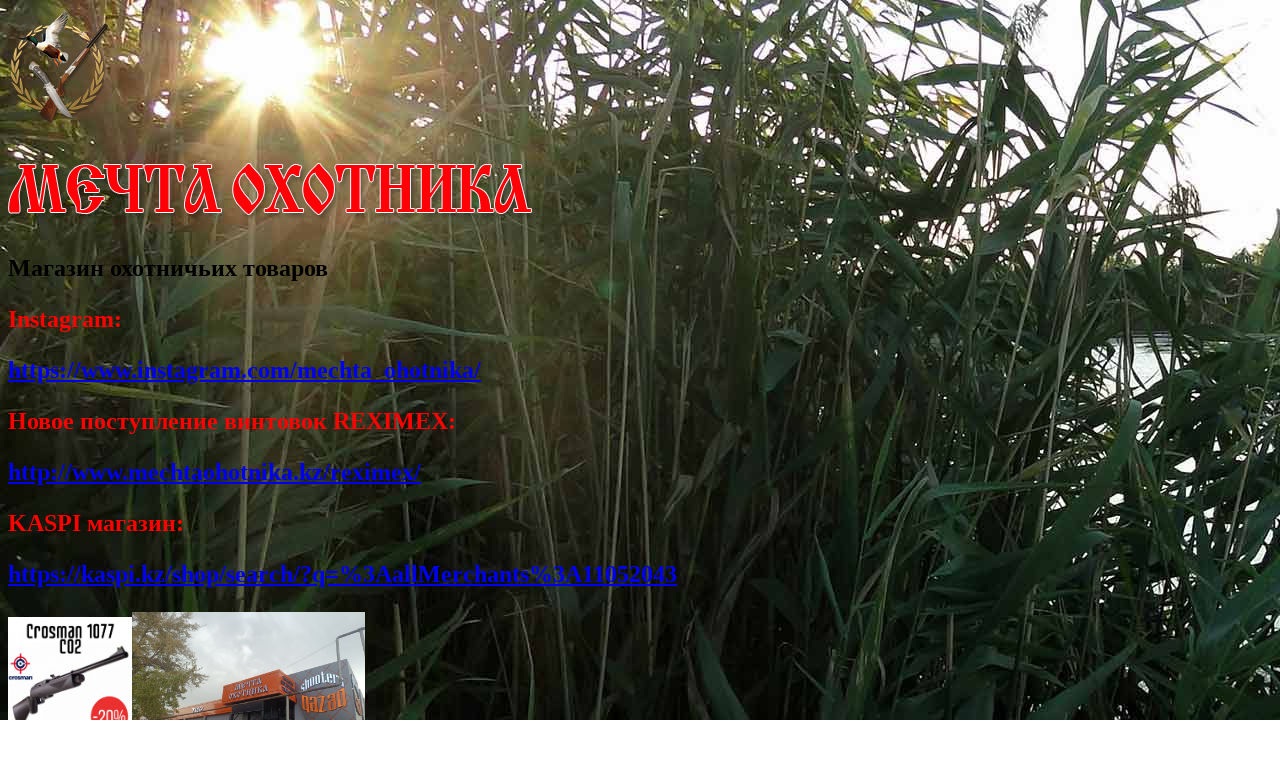

--- FILE ---
content_type: text/html; charset=UTF-8
request_url: https://mechtaohotnika.kz/gazovo-travmaticheskoe-oruzhie-baikal/
body_size: 7530
content:
<!DOCTYPE html>
<html id="gazovo-travmaticheskoe-oruzhie-baikal"><head><title>BAIKAL</title>
<base href="https://mechtaohotnika.kz/gazovo-travmaticheskoe-oruzhie-baikal/">
<meta http-equiv="Content-Type" content="text/html; charset=utf-8">
<meta name="keywords" content=""> 
<meta name="description" content="">
<meta name="generator" content="CMS EDGESTILE SiteEdit">
<link rel="canonical" href="https://mechtaohotnika.kz/gazovo-travmaticheskoe-oruzhie-baikal/"><link href="/skin/default.css" id="defaultCSS" rel="stylesheet" type="text/css">
<link href="/skin/skin_gazovo-travmaticheskoe-oruzhie-baikal.css" id="pageCSS" rel="stylesheet" type="text/css">
<script type="text/javascript" src="/lib/js/jquery/jquery.min.js"></script>
<script type="text/javascript">
$(document).ready(function(){
$('h1#siteTitle').html('<img src="/images/sub-title2.png" border="0" alt="Мечта Охотника" title="Мечта охотника">');
$('h2#siteSubTitle').html('<img src="/images/sub-title3.png" border="0" alt="Магазин охотничьих товаров" title="Магазин охотничьих товаров">');
});
</script>
</head>
<body>  <div id="subbody">
    <div class="white-gradient" id="header">
      <div id="sub_header">
        <div id="LogotypeBlock"><a href="/"><img id="siteLogotype" src="/images/gerald.png" border="0" alt="Мечта Охотника"></a>        </div>
        <div class="outlined-text" id="titles">
          <h1 id="siteTitle"><p>Мечта Охотника</p>          </h1>
          <h2 id="siteSubtitle"><p>Магазин охотничьих товаров</p>
<p><font color="#ff0000"><strong>Instagram: </p>
<p><a href="https://www.instagram.com/mechta_ohotnika/">https://www.instagram.com/mechta_ohotnika/</a>&nbsp;</a></p>
<p><font color="#ff0000"><strong>Новое поступление винтовок&nbsp;REXIMEX: </p>
<p><a href="http://www.mechtaohotnika.kz/reximex/">http://www.mechtaohotnika.kz/reximex/</a></p>
<p>KASPI&nbsp;магазин: </p>
<p><a href="https://kaspi.kz/shop/search/?q=%3AallMerchants%3A11052043">https://kaspi.kz/shop/search/?q=%3AallMerchants%3A11052043</a></p>
<p><img style="HEIGHT: 166px; WIDTH: 124px" border="0" alt="" src="/images/whatsapp-image-2024-12-11-at-143526.jpeg" width="1169" height="1485"><img style="HEIGHT: 171px; WIDTH: 233px" border="0" alt="" src="/images/whatsapp-image-2024-09-23-at-100455.jpeg" width="1601" height="1200"></p><!-- Yandex.Metrika counter -->
<script type="text/javascript">
   (function(m,e,t,r,i,k,a){m[i]=m[i]||function(){(m[i].a=m[i].a||[]).push(arguments)};
   m[i].l=1*new Date();
   for (var j = 0; j < document.scripts.length; j++) {if (document.scripts[j].src === r) { return; }}
   k=e.createElement(t),a=e.getElementsByTagName(t)[0],k.async=1,k.src=r,a.parentNode.insertBefore(k,a)})
   (window, document, "script", "https://mc.yandex.ru/metrika/tag.js", "ym");
   ym(98472089, "init", {
        clickmap:true,
        trackLinks:true,
        accurateTrackBounce:true
   });
</script>
<noscript></noscript><!-- /Yandex.Metrika counter --></strong></font></strong></font>          </h2>
        </div>
        <div id="contactb"><p><font color="#ff0000"><strong>Ц</strong></font><font color="#ff0000"><strong>ену и наличие&nbsp;товара, просим уточнять по телефону!</strong></font></p>
<p><span>+7 702 167 65 91 </span></p>
<p><font color="#ff0000"><font color="#000000"><strong><font color="#008000">Заказ Вы можете оформить&nbsp;через&nbsp;WhatsApp:</font>&nbsp;&nbsp;&nbsp;&nbsp;&nbsp;&nbsp;&nbsp;</strong></font></font></p>
<p><a href="http://wa.me/77021676591">http://wa.me/77021676591</a></p>
<p><font color="#ff0000"><strong>Наш адрес:</strong></font><br>
г.Алматы,&nbsp;Проспект Сейфуллина 174, уг.ул. Акан Серы</p>
<p><strong><font color="#ff0000">График работы:</font></strong></p>
<p><span><font size="2">Понедельник: с 10:00 до 19:00<o:p></o:p></font></span></p>
<p><span><font size="2">Вторник: с 10:00 до 19:00<o:p></o:p></font></span></p>
<p><span><font size="2">Среда: с 10:00 до 19:00<o:p></o:p></font></span></p>
<p><span><font size="2">Четверг: с 10:00 до 19:00<o:p></o:p></font></span></p>
<p><span><font size="2">Пятница: с 10:00 до 19:00<o:p></o:p></font></span></p>
<p><span><font size="2">Суббота: с 10:00 до 19:00<o:p></o:p></font></span></p><font size="1"><span style="COLOR: red"><span style="COLOR: red">
<p><strong><span style="COLOR: red"><font size="2">Воскресенье: выходной</font></span></strong></p></span></span></font>        </div>
        <div id="clear">
        </div>
      </div>
    </div>
    <div id="center">
      <div id="menu">
        <div id="menuitem1"><div id="pageMenu"><table border="0" cellpadding="0" cellspacing="0" class="tableMenu">
<tr>
	<td width="2" class="mbordl">&nbsp;</td>
	<td  class="mtditem">
		<a class="menu mitem_o-kompanii" href="/about/"><span class="TextItemMenu">О компании</span></a>
	</td>
	<td width="2" class="mbordr">&nbsp;</td>
	<td class="mids">|</td>
	<td width="2" class="mbordl">&nbsp;</td>
	<td  class="mtditem">
		<a class="menu mitem_uslugi-tira" href="/uslugi/"><span class="TextItemMenu">Услуги тира</span></a>
	</td>
	<td width="2" class="mbordr">&nbsp;</td>
	<td class="mids">|</td>
	<td width="2" class="mbordl leftActive">&nbsp;</td>
	<td  onMouseOver="show_menu('brends')" onMouseOut="hide_menu('brends')"  class="mtditem midActive">
		<a class="menu menuActive mitem_nashi-brendy" href="/brends/"><span class="TextActiveMenu">Наши бренды</span></a>
		<div class="mreldiv" style="text-align:left; clear:both;">
		<table  style="visibility:hidden; position:absolute;  z-index:1000;" onMouseOver="show_menu('brends')" onMouseOut="hide_menu('brends')"  id="submenu_brends" border=0 cellpadding="0" cellspacing="0" vAlign=top class="submenu" >
		<tr><td class="lefttop"></td><td  class="midtop"><td class="righttop"></td></tr>
		<tr><td class="leftline"></td><td  class="midline">
			<a class="menu mitem_blow" href="/blow-oruzhie/"><span class="TextItemMenu">BLOW</span></a>
		</td><td class="rightline"></td></tr>
		<tr><td class="leftline"></td><td  class="midline">
			<a class="menu mitem_ekol" href="/ekol-oruzhie/"><span class="TextItemMenu">EKOL</span></a>
		</td><td class="rightline"></td></tr>
		<tr><td class="leftline"></td><td  onMouseOver="show_menu('molot-arms-ltd')" onMouseOut="hide_menu('molot-arms-ltd')"  class="midline">
			<a class="menu mitem_molot-arms-ltd" href="/molot-arms-ltd/"><span class="TextItemMenu">Molot Arms LTD</span></a>
		<div class="mreldiv" style="text-align:left; float:left;">
		<table  style="visibility:hidden; position:absolute;  z-index:1000;" onMouseOver="show_menu('molot-arms-ltd')" onMouseOut="hide_menu('molot-arms-ltd')"  id="submenu_molot-arms-ltd" border=0 cellpadding="0" cellspacing="0" vAlign=top class="submenu1" >
		<tr><td class="lefttop"></td><td  class="midtop"><td class="righttop"></td></tr>
		<tr><td class="leftline"></td><td  class="midline">
			<a class="menu mitem_gladkostvolnoe-oruzhie" href="/gladkostvolnoe-ruzhie-molot/"><span class="TextItemMenu">Гладкоствольное оружие</span></a>
		</td><td class="rightline"></td></tr>
		<tr><td class="leftline"></td><td  class="midline">
			<a class="menu mitem_nareznoe-oruzhie" href="/nareznoe-oruzhie-molot/"><span class="TextItemMenu">Нарезное оружие</span></a>
		</td><td class="rightline"></td></tr>
		<tr><td class="leftline"></td><td  class="midline">
			<a class="menu mitem_gazovo-travmaticheskoe-oruzhie" href="/gazovo-travmaticheskoe-oruzhie-molot/"><span class="TextItemMenu">Газово-травматическое оружие</span></a>
		</td><td class="rightline"></td></tr>
		<tr><td class="leftbot"></td><td  class="midbot"><td class="rightbot"></td></tr>
		</table></div>
		</td><td class="rightline"></td></tr>
		<tr><td class="leftline"></td><td  onMouseOver="show_menu('baikal')" onMouseOut="hide_menu('baikal')"  class="midline">
			<a class="menu menuActive mitem_baikal" href="/baikal/"><span class="TextActiveMenu">Baikal</span></a>
		<div class="mreldiv" style="text-align:left; float:left;">
		<table  style="visibility:hidden; position:absolute;  z-index:1000;" onMouseOver="show_menu('baikal')" onMouseOut="hide_menu('baikal')"  id="submenu_baikal" border=0 cellpadding="0" cellspacing="0" vAlign=top class="submenu1" >
		<tr><td class="lefttop"></td><td  class="midtop"><td class="righttop"></td></tr>
		<tr><td class="leftline"></td><td  class="midline">
			<a class="menu mitem_gladkostvolnoe-oruzhie" href="/gladkostvolnoe-oruzhie-baikal/"><span class="TextItemMenu">Гладкоствольное оружие</span></a>
		</td><td class="rightline"></td></tr>
		<tr><td class="leftline"></td><td  class="midline">
			<a class="menu menuActive mitem_gazovo-travmaticheskoe-oruzhie" href="/gazovo-travmaticheskoe-oruzhie-baikal/"><span class="TextActiveMenu">Газово-травматическое оружие</span></a>
		</td><td class="rightline"></td></tr>
		<tr><td class="leftline"></td><td  class="midline">
			<a class="menu mitem_nareznoe-oruzhie" href="/baikal-n-o/"><span class="TextItemMenu">Нарезное оружие</span></a>
		</td><td class="rightline"></td></tr>
		<tr><td class="leftbot"></td><td  class="midbot"><td class="rightbot"></td></tr>
		</table></div>
		</td><td class="rightline"></td></tr>
		<tr><td class="leftline"></td><td  onMouseOver="show_menu('fllpietta')" onMouseOut="hide_menu('fllpietta')"  class="midline">
			<a class="menu mitem_f-ll-pietta" href="/fllpietta/"><span class="TextItemMenu">F.LL Pietta</span></a>
		<div class="mreldiv" style="text-align:left; float:left;">
		<table  style="visibility:hidden; position:absolute;  z-index:1000;" onMouseOver="show_menu('fllpietta')" onMouseOut="hide_menu('fllpietta')"  id="submenu_fllpietta" border=0 cellpadding="0" cellspacing="0" vAlign=top class="submenu1" >
		<tr><td class="lefttop"></td><td  class="midtop"><td class="righttop"></td></tr>
		<tr><td class="leftline"></td><td  class="midline">
			<a class="menu mitem_gladkostvolnoe-oruzhie" href="/gladkostvolnoe-oruzhie-pietta/"><span class="TextItemMenu">Гладкоствольное оружие</span></a>
		</td><td class="rightline"></td></tr>
		<tr><td class="leftline"></td><td  class="midline">
			<a class="menu mitem_nareznoe-oruzhie" href="/nareznoe-oruzhie-pietta/"><span class="TextItemMenu">Нарезное оружие</span></a>
		</td><td class="rightline"></td></tr>
		<tr><td class="leftbot"></td><td  class="midbot"><td class="rightbot"></td></tr>
		</table></div>
		</td><td class="rightline"></td></tr>
		<tr><td class="leftline"></td><td  onMouseOver="show_menu('kral')" onMouseOut="hide_menu('kral')"  class="midline">
			<a class="menu mitem_kral" href="/kral/"><span class="TextItemMenu">KRAL</span></a>
		<div class="mreldiv" style="text-align:left; float:left;">
		<table  style="visibility:hidden; position:absolute;  z-index:1000;" onMouseOver="show_menu('kral')" onMouseOut="hide_menu('kral')"  id="submenu_kral" border=0 cellpadding="0" cellspacing="0" vAlign=top class="submenu1" >
		<tr><td class="lefttop"></td><td  class="midtop"><td class="righttop"></td></tr>
		<tr><td class="leftline"></td><td  class="midline">
			<a class="menu mitem_oruzhie" href="/kral-oruzhie/"><span class="TextItemMenu">Оружие</span></a>
		</td><td class="rightline"></td></tr>
		<tr><td class="leftbot"></td><td  class="midbot"><td class="rightbot"></td></tr>
		</table></div>
		</td><td class="rightline"></td></tr>
		<tr><td class="leftline"></td><td  class="midline">
			<a class="menu mitem_borner" href="/borner-oruzhie/"><span class="TextItemMenu">Borner</span></a>
		</td><td class="rightline"></td></tr>
		<tr><td class="leftline"></td><td  class="midline">
			<a class="menu mitem_fabarm" href="/fabarml-oruzhie/"><span class="TextItemMenu">Fabarm</span></a>
		</td><td class="rightline"></td></tr>
		<tr><td class="leftline"></td><td  class="midline">
			<a class="menu mitem_cometa" href="/cometa-oruzhie/"><span class="TextItemMenu">Cometa</span></a>
		</td><td class="rightline"></td></tr>
		<tr><td class="leftline"></td><td  onMouseOver="show_menu('izhmash')" onMouseOut="hide_menu('izhmash')"  class="midline">
			<a class="menu mitem_izhmash" href="/izhmash/"><span class="TextItemMenu">ИЖМАШ</span></a>
		<div class="mreldiv" style="text-align:left; float:left;">
		<table  style="visibility:hidden; position:absolute;  z-index:1000;" onMouseOver="show_menu('izhmash')" onMouseOut="hide_menu('izhmash')"  id="submenu_izhmash" border=0 cellpadding="0" cellspacing="0" vAlign=top class="submenu1" >
		<tr><td class="lefttop"></td><td  class="midtop"><td class="righttop"></td></tr>
		<tr><td class="leftline"></td><td  class="midline">
			<a class="menu mitem_nareznoe-oruzhie" href="/nareznoe-oruzhie-izhmash/"><span class="TextItemMenu">Нарезное оружие</span></a>
		</td><td class="rightline"></td></tr>
		<tr><td class="leftline"></td><td  class="midline">
			<a class="menu mitem_gladkostvolnoe-oruzhie" href="/gladkostvolnoe-oruzhie-izhmash/"><span class="TextItemMenu">Гладкоствольное оружие</span></a>
		</td><td class="rightline"></td></tr>
		<tr><td class="leftbot"></td><td  class="midbot"><td class="rightbot"></td></tr>
		</table></div>
		</td><td class="rightline"></td></tr>
		<tr><td class="leftline"></td><td  class="midline">
			<a class="menu mitem_steyr-mannlicher" href="/steyr-mannlicher-orujie/"><span class="TextItemMenu">Steyr Mannlicher</span></a>
		</td><td class="rightline"></td></tr>
		<tr><td class="leftline"></td><td  class="midline">
			<a class="menu mitem_sarsilmaz" href="/sarsilmazl-oruzhie/"><span class="TextItemMenu">Sarsilmaz</span></a>
		</td><td class="rightline"></td></tr>
		<tr><td class="leftline"></td><td  class="midline">
			<a class="menu mitem_cz" href="/oruzhie-ceska-zbrojovka/"><span class="TextItemMenu">CZ</span></a>
		</td><td class="rightline"></td></tr>
		<tr><td class="leftline"></td><td  onMouseOver="show_menu('verney-carron')" onMouseOut="hide_menu('verney-carron')"  class="midline">
			<a class="menu mitem_verney-carron" href="/verney-carron/"><span class="TextItemMenu">Verney-Carron</span></a>
		<div class="mreldiv" style="text-align:left; float:left;">
		<table  style="visibility:hidden; position:absolute;  z-index:1000;" onMouseOver="show_menu('verney-carron')" onMouseOut="hide_menu('verney-carron')"  id="submenu_verney-carron" border=0 cellpadding="0" cellspacing="0" vAlign=top class="submenu1" >
		<tr><td class="lefttop"></td><td  class="midtop"><td class="righttop"></td></tr>
		<tr><td class="leftline"></td><td  class="midline">
			<a class="menu mitem_gladkostvolnoe-oruzhie" href="/gladkostvolnoe-oruzhie-verney-caron/"><span class="TextItemMenu">Гладкоствольное оружие</span></a>
		</td><td class="rightline"></td></tr>
		<tr><td class="leftline"></td><td  class="midline">
			<a class="menu mitem_nareznoe-oruzhie" href="/nareznoe-oruzhie-verney-caron/"><span class="TextItemMenu">Нарезное оружие</span></a>
		</td><td class="rightline"></td></tr>
		<tr><td class="leftline"></td><td  class="midline">
			<a class="menu mitem_obuv" href="/verney-caron-odezhda-i-obuv/"><span class="TextItemMenu">Обувь</span></a>
		</td><td class="rightline"></td></tr>
		<tr><td class="leftbot"></td><td  class="midbot"><td class="rightbot"></td></tr>
		</table></div>
		</td><td class="rightline"></td></tr>
		<tr><td class="leftline"></td><td  class="midline">
			<a class="menu mitem_record" href="/record-oruzhie/"><span class="TextItemMenu">Record</span></a>
		</td><td class="rightline"></td></tr>
		<tr><td class="leftline"></td><td  onMouseOver="show_menu('nikon')" onMouseOut="hide_menu('nikon')"  class="midline">
			<a class="menu mitem_nikon" href="/nikon/"><span class="TextItemMenu">Nikon</span></a>
		<div class="mreldiv" style="text-align:left; float:left;">
		<table  style="visibility:hidden; position:absolute;  z-index:1000;" onMouseOver="show_menu('nikon')" onMouseOut="hide_menu('nikon')"  id="submenu_nikon" border=0 cellpadding="0" cellspacing="0" vAlign=top class="submenu1" >
		<tr><td class="lefttop"></td><td  class="midtop"><td class="righttop"></td></tr>
		<tr><td class="leftline"></td><td  class="midline">
			<a class="menu mitem_binokli" href="/binokli-nikon/"><span class="TextItemMenu">Бинокли</span></a>
		</td><td class="rightline"></td></tr>
		<tr><td class="leftline"></td><td  class="midline">
			<a class="menu mitem_dalnomery" href="/dalnomeri-nicon/"><span class="TextItemMenu">Дальномеры</span></a>
		</td><td class="rightline"></td></tr>
		<tr><td class="leftline"></td><td  class="midline">
			<a class="menu mitem_opticheskie-pricely" href="/opticheskie-priceli--nikon/"><span class="TextItemMenu">Оптические прицелы</span></a>
		</td><td class="rightline"></td></tr>
		<tr><td class="leftbot"></td><td  class="midbot"><td class="rightbot"></td></tr>
		</table></div>
		</td><td class="rightline"></td></tr>
		<tr><td class="leftline"></td><td  onMouseOver="show_menu('swarowski-optik')" onMouseOut="hide_menu('swarowski-optik')"  class="midline">
			<a class="menu mitem_swarowski-optik" href="/swarowski-optik/"><span class="TextItemMenu">Swarowski Optik</span></a>
		<div class="mreldiv" style="text-align:left; float:left;">
		<table  style="visibility:hidden; position:absolute;  z-index:1000;" onMouseOver="show_menu('swarowski-optik')" onMouseOut="hide_menu('swarowski-optik')"  id="submenu_swarowski-optik" border=0 cellpadding="0" cellspacing="0" vAlign=top class="submenu1" >
		<tr><td class="lefttop"></td><td  class="midtop"><td class="righttop"></td></tr>
		<tr><td class="leftline"></td><td  class="midline">
			<a class="menu mitem_binokli" href="/binokli-swarowski/"><span class="TextItemMenu">Бинокли</span></a>
		</td><td class="rightline"></td></tr>
		<tr><td class="leftline"></td><td  class="midline">
			<a class="menu mitem_opticheskie-pricely" href="/opticheskie-priceli-swarowski/"><span class="TextItemMenu">Оптические прицелы</span></a>
		</td><td class="rightline"></td></tr>
		<tr><td class="leftbot"></td><td  class="midbot"><td class="rightbot"></td></tr>
		</table></div>
		</td><td class="rightline"></td></tr>
		<tr><td class="leftline"></td><td  class="midline">
			<a class="menu mitem_ct" href="/ct-oruzhie/"><span class="TextItemMenu">CT</span></a>
		</td><td class="rightline"></td></tr>
		<tr><td class="leftline"></td><td  class="midline">
			<a class="menu mitem_chiruca" href="/chiruca-odezhda-i-obuv/"><span class="TextItemMenu">Chiruca</span></a>
		</td><td class="rightline"></td></tr>
		<tr><td class="leftline"></td><td  class="midline">
			<a class="menu mitem_komz" href="/komz-optika/"><span class="TextItemMenu">КОМЗ</span></a>
		</td><td class="rightline"></td></tr>
		<tr><td class="leftline"></td><td  class="midline">
			<a class="menu mitem_belomo" href="/belomo-optika/"><span class="TextItemMenu">Беломо</span></a>
		</td><td class="rightline"></td></tr>
		<tr><td class="leftline"></td><td  class="midline">
			<a class="menu mitem_taylor" href="/taylor-nozhi/"><span class="TextItemMenu">Тaylor</span></a>
		</td><td class="rightline"></td></tr>
		<tr><td class="leftline"></td><td  class="midline">
			<a class="menu mitem_okskie-nozhi" href="/oh-nozhi/"><span class="TextItemMenu">Окские ножи</span></a>
		</td><td class="rightline"></td></tr>
		<tr><td class="leftline"></td><td  class="midline">
			<a class="menu mitem_club-interchasse" href="/club-interchasse-odezhda-i-obuv/"><span class="TextItemMenu">Club Interchasse</span></a>
		</td><td class="rightline"></td></tr>
		<tr><td class="leftline"></td><td  class="midline">
			<a class="menu mitem_garsing" href="/garzing-odezhda-i-obuv/"><span class="TextItemMenu">Garsing</span></a>
		</td><td class="rightline"></td></tr>
		<tr><td class="leftline"></td><td  class="midline">
			<a class="menu mitem_polyvore" href="/poriginal-odezhda-i-obuv/"><span class="TextItemMenu">Polyvore</span></a>
		</td><td class="rightline"></td></tr>
		<tr><td class="leftline"></td><td  class="midline">
			<a class="menu mitem_kamik" href="/kamik-odezhda-i-obuv/"><span class="TextItemMenu">Kamik</span></a>
		</td><td class="rightline"></td></tr>
		<tr><td class="leftline"></td><td  onMouseOver="show_menu('hiter')" onMouseOut="hide_menu('hiter')"  class="midline">
			<a class="menu mitem_hiter" href="/hiter/"><span class="TextItemMenu">Hiter</span></a>
		<div class="mreldiv" style="text-align:left; float:left;">
		<table  style="visibility:hidden; position:absolute;  z-index:1000;" onMouseOver="show_menu('hiter')" onMouseOut="hide_menu('hiter')"  id="submenu_hiter" border=0 cellpadding="0" cellspacing="0" vAlign=top class="submenu1" >
		<tr><td class="lefttop"></td><td  class="midtop"><td class="righttop"></td></tr>
		<tr><td class="leftline"></td><td  class="midline">
			<a class="menu mitem_kostyumy" href="/kostyumi-hiter/"><span class="TextItemMenu">Костюмы</span></a>
		</td><td class="rightline"></td></tr>
		<tr><td class="leftline"></td><td  class="midline">
			<a class="menu mitem_kurtki-i-bezrukavki" href="/kurtki-i-bezrukavki-hiter/"><span class="TextItemMenu">Куртки и безрукавки</span></a>
		</td><td class="rightline"></td></tr>
		<tr><td class="leftbot"></td><td  class="midbot"><td class="rightbot"></td></tr>
		</table></div>
		</td><td class="rightline"></td></tr>
		<tr><td class="leftline"></td><td  class="midline">
			<a class="menu mitem_norma" href="/norma/"><span class="TextItemMenu">Norma</span></a>
		</td><td class="rightline"></td></tr>
		<tr><td class="leftline"></td><td  class="midline">
			<a class="menu mitem_sellie-bellot" href="/sellier-bellot/"><span class="TextItemMenu">Sellie&Bellot</span></a>
		</td><td class="rightline"></td></tr>
		<tr><td class="leftline"></td><td  class="midline">
			<a class="menu mitem_barnaul" href="/barnaul/"><span class="TextItemMenu">Барнаул</span></a>
		</td><td class="rightline"></td></tr>
		<tr><td class="leftline"></td><td  class="midline">
			<a class="menu mitem_novosibirsk-npz" href="/novosibirsk-npz/"><span class="TextItemMenu">Новосибирск (НПЗ)</span></a>
		</td><td class="rightline"></td></tr>
		<tr><td class="leftline"></td><td  class="midline">
			<a class="menu mitem_tpz" href="/tpz/"><span class="TextItemMenu">ТПЗ</span></a>
		</td><td class="rightline"></td></tr>
		<tr><td class="leftbot"></td><td  class="midbot"><td class="rightbot"></td></tr>
		</table></div>
	</td>
	<td width="2" class="mbordr rightActive">&nbsp;</td>
	<td class="mids">|</td>
	<td width="2" class="mbordl">&nbsp;</td>
	<td  class="mtditem">
		<a class="menu mitem_vakansii" href="/vakansii/"><span class="TextItemMenu">Вакансии</span></a>
	</td>
	<td width="2" class="mbordr">&nbsp;</td>
	<td class="mids">|</td>
	<td width="2" class="mbordl">&nbsp;</td>
	<td  class="mtditem">
		<a class="menu mitem_kontakty" href="/contact/"><span class="TextItemMenu">Контакты</span></a>
	</td>
	<td width="2" class="mbordr">&nbsp;</td>
	<td class="mids">|</td>
	<td width="2" class="mbordl">&nbsp;</td>
	<td  class="mtditem">
		<a class="menu mitem_novosti" href="/novosti/"><span class="TextItemMenu">Новости</span></a>
	</td>
	<td width="2" class="mbordr">&nbsp;</td>
</tr>
</table>
</div>        </div>
        <div id="menutitle"><!--<img src="/images/sale-button2.gif" border="0" alt="">-->
<div><a href="/akcii/"><img border="0" alt="" src="/images/sale-button-new-i.gif"></a>
</div>        </div>
        <div id="searchForm"><form style="margin: 0" action="/search/" method="post">
 <label for="search" class="title">МАГАЗИН ОХОТНИЧЬИХ ТОВАРОВ</label>
 <input id="search" name="query" placeholder="Введите текст поиска">
 <input class="buttonSend" type="submit" value="Поиск" name="GoTo_search">
</form>        </div>
      </div>
      <div id="sub_center">
        <div id="left">
          <div id="global1"><div class="content cont_txt">
            <div data-content="records101001">    <div class="classNavigator">
            </div>
   
    <div class="classNavigator">
            </div>
</div>
</div>       
          </div>
          <div id="menu2title">Каталог          </div>
          <div id="menuitem2"><div id="pageMenu"><table border="0" cellpadding="0" cellspacing="0" class="tableMenu">
<tr>
	<td width="2" class="mbordl">&nbsp;</td>
	<td  class="mtditem">
		<a class="menu mitem_" href="/new-products/"><img class="ImgMenu" alt="" src="/skin/btn_novoe-postuplenie2.png" border="0"><span class="TextItemMenu"></span></a>
	</td>
	<td width="2" class="mbordr">&nbsp;</td>
</tr>
<tr>
	<td width="2" class="mbordl">&nbsp;</td>
	<td  onMouseOver="show_menu('oruzhie')" onMouseOut="hide_menu('oruzhie')"  class="mtditem">
		<a class="menu mitem_oruzhie" href="/oruzhie/"><span class="TextItemMenu">Оружие</span></a>
		<div class="mreldiv" style="text-align:left; float:left;">
		<table  style="visibility:hidden; position:absolute;  z-index:1000;" onMouseOver="show_menu('oruzhie')" onMouseOut="hide_menu('oruzhie')"  id="submenu_oruzhie" border=0 cellpadding="0" cellspacing="0" vAlign=top class="submenu" >
		<tr><td class="lefttop"></td><td  class="midtop"><td class="righttop"></td></tr>
		<tr><td class="leftline"></td><td  class="midline">
			<a class="menu mitem_gladkostvolnoe-oruzhie" href="/gladkostvolnoe-oruzhie/"><span class="TextItemMenu">Гладкоствольное оружие</span></a>
		</td><td class="rightline"></td></tr>
		<tr><td class="leftline"></td><td  class="midline">
			<a class="menu mitem_nareznoe-oruzhie" href="/nareznoe-oruzhie/"><span class="TextItemMenu">Нарезное оружие</span></a>
		</td><td class="rightline"></td></tr>
		<tr><td class="leftline"></td><td  class="midline">
			<a class="menu mitem_pnevmaticheskoe-oruzhie" href="/pnevmaticheskoe-oruzhie/"><span class="TextItemMenu">Пневматическое оружие</span></a>
		</td><td class="rightline"></td></tr>
		<tr><td class="leftline"></td><td  class="midline">
			<a class="menu mitem_sluzhebnoe-oruzhie-i-gazovoe-oruzhie" href="/gazovo-travmaticheskoe-oruzhie/"><span class="TextItemMenu">Служебное оружие и газовое оружие</span></a>
		</td><td class="rightline"></td></tr>
		<tr><td class="leftline"></td><td  class="midline">
			<a class="menu mitem_signalnoe-oruzhie" href="/signalnoe-oruzhie/"><span class="TextItemMenu">Сигнальное оружие</span></a>
		</td><td class="rightline"></td></tr>
		<tr><td class="leftline"></td><td  class="midline">
			<a class="menu mitem_ehlektroshokovoe-oruzhie" href="/elektroshokovoe-oruzhie/"><span class="TextItemMenu">Электрошоковое оружие</span></a>
		</td><td class="rightline"></td></tr>
		<tr><td class="leftline"></td><td  class="midline">
			<a class="menu mitem_sredstva-dlya-samooborony" href="/sredstva-dlya-samooborony/"><span class="TextItemMenu">Средства для самообороны</span></a>
		</td><td class="rightline"></td></tr>
		<tr><td class="leftbot"></td><td  class="midbot"><td class="rightbot"></td></tr>
		</table></div>
	</td>
	<td width="2" class="mbordr">&nbsp;</td>
</tr>
<tr>
	<td width="2" class="mbordl">&nbsp;</td>
	<td  onMouseOver="show_menu('patroni')" onMouseOut="hide_menu('patroni')"  class="mtditem">
		<a class="menu mitem_patrony" href="/patroni/"><span class="TextItemMenu">Патроны</span></a>
		<div class="mreldiv" style="text-align:left; float:left;">
		<table  style="visibility:hidden; position:absolute;  z-index:1000;" onMouseOver="show_menu('patroni')" onMouseOut="hide_menu('patroni')"  id="submenu_patroni" border=0 cellpadding="0" cellspacing="0" vAlign=top class="submenu" >
		<tr><td class="lefttop"></td><td  class="midtop"><td class="righttop"></td></tr>
		<tr><td class="leftline"></td><td  class="midline">
			<a class="menu mitem_dlya-gladkostvolnogo-oruzhiya" href="/dlya-gladkostvolnogo-oruzhiya/"><span class="TextItemMenu">Для гладкоствольного оружия</span></a>
		</td><td class="rightline"></td></tr>
		<tr><td class="leftline"></td><td  class="midline">
			<a class="menu mitem_dlya-nareznogo-oruzhiya" href="/dlya-gladkostvolnogo-oruzhiya1/"><span class="TextItemMenu">Для нарезного оружия</span></a>
		</td><td class="rightline"></td></tr>
		<tr><td class="leftline"></td><td  class="midline">
			<a class="menu mitem_dlya-pnevmaticheskogo-oruzhiya" href="/dlya-pnevmaticheskogo/"><span class="TextItemMenu">Для пневматического оружия</span></a>
		</td><td class="rightline"></td></tr>
		<tr><td class="leftline"></td><td  class="midline">
			<a class="menu mitem_dlya-gazovogo-travmaticheskogo-i-signalnogo-oruzhiya" href="/dlya-gazovogo-i-travmaticheskogo-oruzhiya/"><span class="TextItemMenu">Для газового, травматического и сигнального оружия</span></a>
		</td><td class="rightline"></td></tr>
		<tr><td class="leftline"></td><td  class="midline">
			<a class="menu mitem_komplektuyushchie-k-patronam" href="/komplektuyuschie-k-patronam/"><span class="TextItemMenu">Комплектующие к патронам</span></a>
		</td><td class="rightline"></td></tr>
		<tr><td class="leftline"></td><td  class="midline">
			<a class="menu mitem_falshpatrony" href="/falshpatroni/"><span class="TextItemMenu">Фальшпатроны</span></a>
		</td><td class="rightline"></td></tr>
		<tr><td class="leftbot"></td><td  class="midbot"><td class="rightbot"></td></tr>
		</table></div>
	</td>
	<td width="2" class="mbordr">&nbsp;</td>
</tr>
<tr>
	<td width="2" class="mbordl">&nbsp;</td>
	<td  onMouseOver="show_menu('nozhi')" onMouseOut="hide_menu('nozhi')"  class="mtditem">
		<a class="menu mitem_nozhi" href="/nozhi/"><span class="TextItemMenu">Ножи</span></a>
		<div class="mreldiv" style="text-align:left; float:left;">
		<table  style="visibility:hidden; position:absolute;  z-index:1000;" onMouseOver="show_menu('nozhi')" onMouseOut="hide_menu('nozhi')"  id="submenu_nozhi" border=0 cellpadding="0" cellspacing="0" vAlign=top class="submenu" >
		<tr><td class="lefttop"></td><td  class="midtop"><td class="righttop"></td></tr>
		<tr><td class="leftline"></td><td  class="midline">
			<a class="menu mitem_predlagaem-vashemu-vnimaniyu-obshirnyj-assortiment-ohotnichih-i-turisticheskih-nozhej" href="/nozhi/"><span class="TextItemMenu">Предлагаем вашему вниманию обширный ассортимент охотничьих и туристических ножей.</span></a>
		</td><td class="rightline"></td></tr>
		<tr><td class="leftbot"></td><td  class="midbot"><td class="rightbot"></td></tr>
		</table></div>
	</td>
	<td width="2" class="mbordr">&nbsp;</td>
</tr>
<tr>
	<td width="2" class="mbordl">&nbsp;</td>
	<td  onMouseOver="show_menu('optika')" onMouseOut="hide_menu('optika')"  class="mtditem">
		<a class="menu mitem_optika" href="/optika/"><span class="TextItemMenu">Оптика</span></a>
		<div class="mreldiv" style="text-align:left; float:left;">
		<table  style="visibility:hidden; position:absolute;  z-index:1000;" onMouseOver="show_menu('optika')" onMouseOut="hide_menu('optika')"  id="submenu_optika" border=0 cellpadding="0" cellspacing="0" vAlign=top class="submenu" >
		<tr><td class="lefttop"></td><td  class="midtop"><td class="righttop"></td></tr>
		<tr><td class="leftline"></td><td  class="midline">
			<a class="menu mitem_binokli" href="/binokli/"><span class="TextItemMenu">Бинокли</span></a>
		</td><td class="rightline"></td></tr>
		<tr><td class="leftline"></td><td  class="midline">
			<a class="menu mitem_dalnomery" href="/dalnomeri/"><span class="TextItemMenu">Дальномеры</span></a>
		</td><td class="rightline"></td></tr>
		<tr><td class="leftline"></td><td  class="midline">
			<a class="menu mitem_zritelnye-truby" href="/zritelnie-trubi/"><span class="TextItemMenu">Зрительные трубы</span></a>
		</td><td class="rightline"></td></tr>
		<tr><td class="leftline"></td><td  class="midline">
			<a class="menu mitem_opticheskie-pricely" href="/opticheskie-priceli/"><span class="TextItemMenu">Оптические прицелы</span></a>
		</td><td class="rightline"></td></tr>
		<tr><td class="leftbot"></td><td  class="midbot"><td class="rightbot"></td></tr>
		</table></div>
	</td>
	<td width="2" class="mbordr">&nbsp;</td>
</tr>
<tr>
	<td width="2" class="mbordl">&nbsp;</td>
	<td  onMouseOver="show_menu('odezhda-i-obuv')" onMouseOut="hide_menu('odezhda-i-obuv')"  class="mtditem">
		<a class="menu mitem_odezhda-i-obuv" href="/odezhda-i-obuv/"><span class="TextItemMenu">Одежда и обувь</span></a>
		<div class="mreldiv" style="text-align:left; float:left;">
		<table  style="visibility:hidden; position:absolute;  z-index:1000;" onMouseOver="show_menu('odezhda-i-obuv')" onMouseOut="hide_menu('odezhda-i-obuv')"  id="submenu_odezhda-i-obuv" border=0 cellpadding="0" cellspacing="0" vAlign=top class="submenu" >
		<tr><td class="lefttop"></td><td  class="midtop"><td class="righttop"></td></tr>
		<tr><td class="leftline"></td><td  class="midline">
			<a class="menu mitem_kostyumy" href="/kostyumi-hiter/"><span class="TextItemMenu">Костюмы</span></a>
		</td><td class="rightline"></td></tr>
		<tr><td class="leftline"></td><td  class="midline">
			<a class="menu mitem_kurtki-i-bezrukavki" href="/kurtki-i-bezrukavki-hiter/"><span class="TextItemMenu">Куртки и безрукавки</span></a>
		</td><td class="rightline"></td></tr>
		<tr><td class="leftline"></td><td  class="midline">
			<a class="menu mitem_termobele" href="/sviteri-poluveri/"><span class="TextItemMenu">Термобелье</span></a>
		</td><td class="rightline"></td></tr>
		<tr><td class="leftline"></td><td  class="midline">
			<a class="menu mitem_golovnye-ubory" href="/golovnie-ubori/"><span class="TextItemMenu">Головные уборы</span></a>
		</td><td class="rightline"></td></tr>
		<tr><td class="leftline"></td><td  class="midline">
			<a class="menu mitem_perchatki" href="/perchatki/"><span class="TextItemMenu">Перчатки</span></a>
		</td><td class="rightline"></td></tr>
		<tr><td class="leftline"></td><td  class="midline">
			<a class="menu mitem_obuv" href="/obuv/"><span class="TextItemMenu">Обувь</span></a>
		</td><td class="rightline"></td></tr>
		<tr><td class="leftbot"></td><td  class="midbot"><td class="rightbot"></td></tr>
		</table></div>
	</td>
	<td width="2" class="mbordr">&nbsp;</td>
</tr>
<tr>
	<td width="2" class="mbordl">&nbsp;</td>
	<td  onMouseOver="show_menu('ekipirovka')" onMouseOut="hide_menu('ekipirovka')"  class="mtditem">
		<a class="menu mitem_ehkipirovka" href="/ekipirovka/"><span class="TextItemMenu">Экипировка</span></a>
		<div class="mreldiv" style="text-align:left; float:left;">
		<table  style="visibility:hidden; position:absolute;  z-index:1000;" onMouseOver="show_menu('ekipirovka')" onMouseOut="hide_menu('ekipirovka')"  id="submenu_ekipirovka" border=0 cellpadding="0" cellspacing="0" vAlign=top class="submenu" >
		<tr><td class="lefttop"></td><td  class="midtop"><td class="righttop"></td></tr>
		<tr><td class="leftline"></td><td  class="midline">
			<a class="menu mitem_patrontashi" href="/patrontashi/"><span class="TextItemMenu">Патронташи</span></a>
		</td><td class="rightline"></td></tr>
		<tr><td class="leftline"></td><td  class="midline">
			<a class="menu mitem_kabury" href="/kaburi/"><span class="TextItemMenu">Кабуры</span></a>
		</td><td class="rightline"></td></tr>
		<tr><td class="leftline"></td><td  class="midline">
			<a class="menu mitem_remni" href="/remni/"><span class="TextItemMenu">Ремни</span></a>
		</td><td class="rightline"></td></tr>
		<tr><td class="leftline"></td><td  class="midline">
			<a class="menu mitem_sumki-i-ryukzaki" href="/sumki-i-ryukzaki/"><span class="TextItemMenu">Сумки и рюкзаки</span></a>
		</td><td class="rightline"></td></tr>
		<tr><td class="leftline"></td><td  class="midline">
			<a class="menu mitem_kejsy-i-chekhly" href="/aquatic-kejsy-i-chekhly/"><span class="TextItemMenu">Кейсы и чехлы</span></a>
		</td><td class="rightline"></td></tr>
		<tr><td class="leftbot"></td><td  class="midbot"><td class="rightbot"></td></tr>
		</table></div>
	</td>
	<td width="2" class="mbordr">&nbsp;</td>
</tr>
<tr>
	<td width="2" class="mbordl">&nbsp;</td>
	<td  onMouseOver="show_menu('aksessuari')" onMouseOut="hide_menu('aksessuari')"  class="mtditem">
		<a class="menu mitem_aksessuary" href="/aksessuari/"><span class="TextItemMenu">Аксессуары</span></a>
		<div class="mreldiv" style="text-align:left; float:left;">
		<table  style="visibility:hidden; position:absolute;  z-index:1000;" onMouseOver="show_menu('aksessuari')" onMouseOut="hide_menu('aksessuari')"  id="submenu_aksessuari" border=0 cellpadding="0" cellspacing="0" vAlign=top class="submenu" >
		<tr><td class="lefttop"></td><td  class="midtop"><td class="righttop"></td></tr>
		<tr><td class="leftline"></td><td  class="midline">
			<a class="menu mitem_aksessuary-dlya-oruzhiya" href="/aksessuari-dlya-oruzhiya/"><span class="TextItemMenu">Аксессуары для оружия</span></a>
		</td><td class="rightline"></td></tr>
		<tr><td class="leftline"></td><td  class="midline">
			<a class="menu mitem_aksessuary-dlya-optiki" href="/aksessuari-dlya-optiki/"><span class="TextItemMenu">Аксессуары для оптики</span></a>
		</td><td class="rightline"></td></tr>
		<tr><td class="leftline"></td><td  class="midline">
			<a class="menu mitem_snaryazhenie-dlya-ohoty" href="/snaryazhenie-dlya-ohoti/"><span class="TextItemMenu">Снаряжение для охоты</span></a>
		</td><td class="rightline"></td></tr>
		<tr><td class="leftline"></td><td  class="midline">
			<a class="menu mitem_sredstva-dlya-uhoda-za-oruzhiem" href="/sredstva-dlya-uhoda-za-oruzhiem/"><span class="TextItemMenu">Средства для ухода за оружием</span></a>
		</td><td class="rightline"></td></tr>
		<tr><td class="leftline"></td><td  class="midline">
			<a class="menu mitem_zaryadnye-ustrojstva-i-batarei" href="/zaryadnie-ustroystva-i-batarei/"><span class="TextItemMenu">Зарядные устройства и батареи</span></a>
		</td><td class="rightline"></td></tr>
		<tr><td class="leftline"></td><td  class="midline">
			<a class="menu mitem_signalizacii" href="/signalizacii/"><span class="TextItemMenu">Сигнализации</span></a>
		</td><td class="rightline"></td></tr>
		<tr><td class="leftline"></td><td  onMouseOver="show_menu('fonari--oruzhejnyj-magazin-mechta-ohotnika-v-almaty')" onMouseOut="hide_menu('fonari--oruzhejnyj-magazin-mechta-ohotnika-v-almaty')"  class="midline">
			<a class="menu mitem_fonari" href="/fonari--oruzhejnyj-magazin-mechta-ohotnika-v-almaty/"><span class="TextItemMenu">Фонари </span></a>
		<div class="mreldiv" style="text-align:left; float:left;">
		<table  style="visibility:hidden; position:absolute;  z-index:1000;" onMouseOver="show_menu('fonari--oruzhejnyj-magazin-mechta-ohotnika-v-almaty')" onMouseOut="hide_menu('fonari--oruzhejnyj-magazin-mechta-ohotnika-v-almaty')"  id="submenu_fonari--oruzhejnyj-magazin-mechta-ohotnika-v-almaty" border=0 cellpadding="0" cellspacing="0" vAlign=top class="submenu1" >
		<tr><td class="lefttop"></td><td  class="midtop"><td class="righttop"></td></tr>
		<tr><td class="leftline"></td><td  class="midline">
			<a class="menu mitem_fonari-armytek" href="/fonari-armytek/"><span class="TextItemMenu">Фонари Armytek</span></a>
		</td><td class="rightline"></td></tr>
		<tr><td class="leftline"></td><td  class="midline">
			<a class="menu mitem_fonari-fenix" href="/fonari-fenix/"><span class="TextItemMenu">Фонари Fenix</span></a>
		</td><td class="rightline"></td></tr>
		<tr><td class="leftbot"></td><td  class="midbot"><td class="rightbot"></td></tr>
		</table></div>
		</td><td class="rightline"></td></tr>
		<tr><td class="leftbot"></td><td  class="midbot"><td class="rightbot"></td></tr>
		</table></div>
	</td>
	<td width="2" class="mbordr">&nbsp;</td>
</tr>
<tr>
	<td width="2" class="mbordl">&nbsp;</td>
	<td  onMouseOver="show_menu('seyfi')" onMouseOut="hide_menu('seyfi')"  class="mtditem">
		<a class="menu mitem_sejfy" href="/seyfi/"><span class="TextItemMenu">Сейфы</span></a>
		<div class="mreldiv" style="text-align:left; float:left;">
		<table  style="visibility:hidden; position:absolute;  z-index:1000;" onMouseOver="show_menu('seyfi')" onMouseOut="hide_menu('seyfi')"  id="submenu_seyfi" border=0 cellpadding="0" cellspacing="0" vAlign=top class="submenu" >
		<tr><td class="lefttop"></td><td  class="midtop"><td class="righttop"></td></tr>
		<tr><td class="leftline"></td><td  class="midline">
			<a class="menu mitem_predlagaem-vashemu-vnimaniyu-sejfy-dlya-udobnogo-i-bezopasnogo-hraneniya-oruzhiya" href="/seyfi/"><span class="TextItemMenu">Предлагаем вашему вниманию сейфы для удобного и безопасного хранения оружия</span></a>
		</td><td class="rightline"></td></tr>
		<tr><td class="leftbot"></td><td  class="midbot"><td class="rightbot"></td></tr>
		</table></div>
	</td>
	<td width="2" class="mbordr">&nbsp;</td>
</tr>
<tr>
	<td width="2" class="mbordl">&nbsp;</td>
	<td  onMouseOver="show_menu('turisticheskie-tovari')" onMouseOut="hide_menu('turisticheskie-tovari')"  class="mtditem">
		<a class="menu mitem_turisticheskie-tovary" href="/turisticheskie-tovari/"><span class="TextItemMenu">Туристические товары</span></a>
		<div class="mreldiv" style="text-align:left; float:left;">
		<table  style="visibility:hidden; position:absolute;  z-index:1000;" onMouseOver="show_menu('turisticheskie-tovari')" onMouseOut="hide_menu('turisticheskie-tovari')"  id="submenu_turisticheskie-tovari" border=0 cellpadding="0" cellspacing="0" vAlign=top class="submenu" >
		<tr><td class="lefttop"></td><td  class="midtop"><td class="righttop"></td></tr>
		<tr><td class="leftline"></td><td  class="midline">
			<a class="menu mitem_korziny-dlya-piknika" href="/korzini-dlya-piknika/"><span class="TextItemMenu">Корзины для пикника</span></a>
		</td><td class="rightline"></td></tr>
		<tr><td class="leftline"></td><td  class="midline">
			<a class="menu mitem_podarochnye-nabory" href="/podarochnie-nabori/"><span class="TextItemMenu">Подарочные наборы</span></a>
		</td><td class="rightline"></td></tr>
		<tr><td class="leftline"></td><td  class="midline">
			<a class="menu mitem_lodki" href="/lodki/"><span class="TextItemMenu">Лодки</span></a>
		</td><td class="rightline"></td></tr>
		<tr><td class="leftline"></td><td  class="midline">
			<a class="menu mitem_skladnaya-mebel" href="/skladnaya-mebel/"><span class="TextItemMenu">Складная мебель</span></a>
		</td><td class="rightline"></td></tr>
		<tr><td class="leftline"></td><td  class="midline">
			<a class="menu mitem_palatki-spalniki-karimaty" href="/palatki-spalniki-karimati/"><span class="TextItemMenu">Палатки, спальники, кариматы</span></a>
		</td><td class="rightline"></td></tr>
		<tr><td class="leftline"></td><td  class="midline">
			<a class="menu mitem_termosa-kruzhki-flyazhki" href="/termosa-kulery/"><span class="TextItemMenu">Термоса, кружки, фляжки</span></a>
		</td><td class="rightline"></td></tr>
		<tr><td class="leftbot"></td><td  class="midbot"><td class="rightbot"></td></tr>
		</table></div>
	</td>
	<td width="2" class="mbordr">&nbsp;</td>
</tr>
</table>
</div>          </div>
          <div id="menu3title">Каталог брендов          </div>
          <div id="menuitem3"><div id="pageMenu"><table border="0" cellpadding="0" cellspacing="0" class="tableMenu">
<tr>
	<td width="2" class="mbordl">&nbsp;</td>
	<td  class="mtditem">
		<a class="menu mitem_blow" href="/blow/"><span class="TextItemMenu">blow</span></a>
	</td>
	<td width="2" class="mbordr">&nbsp;</td>
</tr>
<tr>
	<td width="2" class="mbordl">&nbsp;</td>
	<td  class="mtditem">
		<a class="menu mitem_ekol" href="/ekol/"><span class="TextItemMenu">ekol</span></a>
	</td>
	<td width="2" class="mbordr">&nbsp;</td>
</tr>
<tr>
	<td width="2" class="mbordl">&nbsp;</td>
	<td  class="mtditem">
		<a class="menu mitem_molot-arms-ltd" href="/molot-arms-ltd/"><span class="TextItemMenu">Molot Arms LTD</span></a>
	</td>
	<td width="2" class="mbordr">&nbsp;</td>
</tr>
<tr>
	<td width="2" class="mbordl">&nbsp;</td>
	<td  class="mtditem">
		<a class="menu mitem_baikal" href="/baikal/"><span class="TextItemMenu">Baikal</span></a>
	</td>
	<td width="2" class="mbordr">&nbsp;</td>
</tr>
<tr>
	<td width="2" class="mbordl">&nbsp;</td>
	<td  class="mtditem">
		<a class="menu mitem_fabarm" href="/fabarm/"><span class="TextItemMenu">Fabarm</span></a>
	</td>
	<td width="2" class="mbordr">&nbsp;</td>
</tr>
<tr>
	<td width="2" class="mbordl">&nbsp;</td>
	<td  class="mtditem">
		<a class="menu mitem_f-ll-pietta" href="/fllpietta/"><span class="TextItemMenu">F.LL Pietta</span></a>
	</td>
	<td width="2" class="mbordr">&nbsp;</td>
</tr>
<tr>
	<td width="2" class="mbordl">&nbsp;</td>
	<td  class="mtditem">
		<a class="menu mitem_borner" href="/borner/"><span class="TextItemMenu">Borner</span></a>
	</td>
	<td width="2" class="mbordr">&nbsp;</td>
</tr>
<tr>
	<td width="2" class="mbordl">&nbsp;</td>
	<td  class="mtditem">
		<a class="menu mitem_cometa" href="/cometa/"><span class="TextItemMenu">Cometa</span></a>
	</td>
	<td width="2" class="mbordr">&nbsp;</td>
</tr>
<tr>
	<td width="2" class="mbordl">&nbsp;</td>
	<td  class="mtditem">
		<a class="menu mitem_rosman" href="/rosman/"><span class="TextItemMenu">Rosman</span></a>
	</td>
	<td width="2" class="mbordr">&nbsp;</td>
</tr>
<tr>
	<td width="2" class="mbordl">&nbsp;</td>
	<td  class="mtditem">
		<a class="menu mitem_kral" href="/kral/"><span class="TextItemMenu">KRAL</span></a>
	</td>
	<td width="2" class="mbordr">&nbsp;</td>
</tr>
<tr>
	<td width="2" class="mbordl">&nbsp;</td>
	<td  class="mtditem">
		<a class="menu mitem_sarsilmaz" href="/sarsilmaz/"><span class="TextItemMenu">Sarsilmaz</span></a>
	</td>
	<td width="2" class="mbordr">&nbsp;</td>
</tr>
<tr>
	<td width="2" class="mbordl">&nbsp;</td>
	<td  class="mtditem">
		<a class="menu mitem_izhmash" href="/izhmash/"><span class="TextItemMenu">ИЖМАШ</span></a>
	</td>
	<td width="2" class="mbordr">&nbsp;</td>
</tr>
<tr>
	<td width="2" class="mbordl">&nbsp;</td>
	<td  class="mtditem">
		<a class="menu mitem_t" href="/t/"><span class="TextItemMenu">T</span></a>
	</td>
	<td width="2" class="mbordr">&nbsp;</td>
</tr>
<tr>
	<td width="2" class="mbordl">&nbsp;</td>
	<td  class="mtditem">
		<a class="menu mitem_nikon" href="/nikon/"><span class="TextItemMenu">Nikon</span></a>
	</td>
	<td width="2" class="mbordr">&nbsp;</td>
</tr>
<tr>
	<td width="2" class="mbordl">&nbsp;</td>
	<td  class="mtditem">
		<a class="menu mitem_komz" href="/komz/"><span class="TextItemMenu">КОМЗ</span></a>
	</td>
	<td width="2" class="mbordr">&nbsp;</td>
</tr>
<tr>
	<td width="2" class="mbordl">&nbsp;</td>
	<td  class="mtditem">
		<a class="menu mitem_belomo" href="/belomo/"><span class="TextItemMenu">Беломо</span></a>
	</td>
	<td width="2" class="mbordr">&nbsp;</td>
</tr>
<tr>
	<td width="2" class="mbordl">&nbsp;</td>
	<td  class="mtditem">
		<a class="menu mitem_taylor" href="/taylor/"><span class="TextItemMenu">Taylor</span></a>
	</td>
	<td width="2" class="mbordr">&nbsp;</td>
</tr>
<tr>
	<td width="2" class="mbordl">&nbsp;</td>
	<td  class="mtditem">
		<a class="menu mitem_on" href="/on/"><span class="TextItemMenu">ОН</span></a>
	</td>
	<td width="2" class="mbordr">&nbsp;</td>
</tr>
<tr>
	<td width="2" class="mbordl">&nbsp;</td>
	<td  class="mtditem">
		<a class="menu mitem_hiter" href="/hiter/"><span class="TextItemMenu">Hiter</span></a>
	</td>
	<td width="2" class="mbordr">&nbsp;</td>
</tr>
<tr>
	<td width="2" class="mbordl">&nbsp;</td>
	<td  class="mtditem">
		<a class="menu mitem_club-interchasse" href="/club-interchasse/"><span class="TextItemMenu">Club Interchasse</span></a>
	</td>
	<td width="2" class="mbordr">&nbsp;</td>
</tr>
<tr>
	<td width="2" class="mbordl">&nbsp;</td>
	<td  class="mtditem">
		<a class="menu mitem_garsing" href="/garsing/"><span class="TextItemMenu">Garsing</span></a>
	</td>
	<td width="2" class="mbordr">&nbsp;</td>
</tr>
<tr>
	<td width="2" class="mbordl">&nbsp;</td>
	<td  class="mtditem">
		<a class="menu mitem_p-original" href="/poriginal/"><span class="TextItemMenu">P.Original</span></a>
	</td>
	<td width="2" class="mbordr">&nbsp;</td>
</tr>
<tr>
	<td width="2" class="mbordl">&nbsp;</td>
	<td  class="mtditem">
		<a class="menu mitem_kamik" href="/kamik/"><span class="TextItemMenu">Kamik</span></a>
	</td>
	<td width="2" class="mbordr">&nbsp;</td>
</tr>
<tr>
	<td width="2" class="mbordl">&nbsp;</td>
	<td  class="mtditem">
		<a class="menu mitem_chiruca" href="/chiruca/"><span class="TextItemMenu">Chiruca</span></a>
	</td>
	<td width="2" class="mbordr">&nbsp;</td>
</tr>
</table>
</div>          </div>
        </div>
        <div id="right">
          <h1 id="pageTitle">BAIKAL          </h1>
          <div id="menuitem4"><div id="pageMenu"><table border="0" cellpadding="0" cellspacing="0" class="tableMenu">
<tr>
	<td width="2" class="mbordl">&nbsp;</td>
	<td  class="mtditem">
		<a class="menu mitem_gazovye-pistolety" href="/gazovye-pistolety/"><span class="TextItemMenu">Газовые пистолеты</span></a>
	</td>
	<td width="2" class="mbordr">&nbsp;</td>
	<td class="mids">|</td>
	<td width="2" class="mbordl">&nbsp;</td>
	<td  class="mtditem">
		<a class="menu mitem_sluzhebnoe-oruzhie-travmaticheskoe" href="/sluzhebnoe-oruzhie--travmaticheskoe/"><span class="TextItemMenu">Служебное оружие ( травматическое)</span></a>
	</td>
	<td width="2" class="mbordr">&nbsp;</td>
	<td class="mids">|</td>
	<td width="2" class="mbordl leftActive">&nbsp;</td>
	<td  class="mtditem midActive">
		<a class="menu menuActive mitem_baikal" href="/gazovo-travmaticheskoe-oruzhie-baikal/"><span class="TextActiveMenu">BAIKAL</span></a>
	</td>
	<td width="2" class="mbordr rightActive">&nbsp;</td>
</tr>
</table>
</div>          </div>
          <div id="closingText"><img border="0" alt="" src="/images/brend-logo-24.jpg">&nbsp;          </div>
          <div id="content"><div class="content shopmini">
            <h3 class="contentTitle" >
            <span class="contentTitleTxt">Baikal</span>
        </h3> 
                <div data-content="records2">        
        <div class="object record-item"  >                            <h4 class="objectTitle record-title">МР-471 кал. 10x23Т</h4> 
                                    <div class="objectImage">
                <img class="objectImg" src="/images/risunok9_prev.jpg" border="0" alt="МР-471 кал. 10x23Т" onclick="document.location.href='/gazovo-travmaticheskoe-oruzhie-baikal/mr-471-kal-10x23t/'">
            </div>
                        <div class="objectInfo">
                                <div class="objectCode presence">
                                                                                    <span class="objectCodeTitle">В наличии:</span>
                        <span class="objectCodeVal record-text2">нет</span>
                                    </div>
                                            
                <div class="objectCode code">
                    <span class="objectCodeTitle">Код</span>                    <span class="objectCodeVal record-text1">022347</span>
                </div>
                            </div>
                                                            <a class="linkNext" href="/gazovo-travmaticheskoe-oruzhie-baikal/mr-471-kal-10x23t/">Подробнее</a> 
                                        <div class="specprice">
                <span class="specpriceVal record-field"></span>
                <span class="specpriceTitle">тг.</span>            
            </div>
            <form style="margin:0px;" method="POST">
            <input type="hidden" name="addcartspecial" value="2">
                <input type="hidden" name="partid" value="2">
                <input class="buttonSend send" type="submit"  value="Купить">
            </form> 
        </div>                                
    
        <div class="object record-item"  >                            <h4 class="objectTitle record-title">МР-471 (.10/23Т)</h4> 
                                    <div class="objectImage">
                <img class="objectImg" src="/images/risunok10_prev.jpg" border="0" alt="МР-471 кал. 10х23Т" onclick="document.location.href='/gazovo-travmaticheskoe-oruzhie-baikal/mr-471-1023t/'">
            </div>
                        <div class="objectInfo">
                                <div class="objectCode presence">
                                                                                    <span class="objectCodeTitle">В наличии:</span>
                        <span class="objectCodeVal record-text2">нет</span>
                                    </div>
                                            
                <div class="objectCode code">
                    <span class="objectCodeTitle">Код</span>                    <span class="objectCodeVal record-text1">850101</span>
                </div>
                            </div>
                                                            <a class="linkNext" href="/gazovo-travmaticheskoe-oruzhie-baikal/mr-471-1023t/">Подробнее</a> 
                                        <div class="specprice">
                <span class="specpriceVal record-field"></span>
                <span class="specpriceTitle">тг.</span>            
            </div>
            <form style="margin:0px;" method="POST">
            <input type="hidden" name="addcartspecial" value="3">
                <input type="hidden" name="partid" value="2">
                <input class="buttonSend send" type="submit"  value="Купить">
            </form> 
        </div>                                
    
        <div class="object record-item"  >                            <h4 class="objectTitle record-title">MP 79-9 TM (9 р.а)</h4> 
                                    <div class="objectImage">
                <img class="objectImg" src="/images/risunok11_prev.jpg" border="0" alt="MP 79-9TM" onclick="document.location.href='/gazovo-travmaticheskoe-oruzhie-baikal/mp-79-9-tm-9-ra/'">
            </div>
                        <div class="objectInfo">
                                <div class="objectCode presence">
                                                                                    <span class="objectCodeTitle">В наличии:</span>
                        <span class="objectCodeVal record-text2">нет</span>
                                    </div>
                                            
                <div class="objectCode code">
                    <span class="objectCodeTitle">Код</span>                    <span class="objectCodeVal record-text1">022246</span>
                </div>
                            </div>
                                                            <a class="linkNext" href="/gazovo-travmaticheskoe-oruzhie-baikal/mp-79-9-tm-9-ra/">Подробнее</a> 
                                        <div class="specprice">
                <span class="specpriceVal record-field"></span>
                <span class="specpriceTitle">тг.</span>            
            </div>
            <form style="margin:0px;" method="POST">
            <input type="hidden" name="addcartspecial" value="4">
                <input type="hidden" name="partid" value="2">
                <input class="buttonSend send" type="submit"  value="Купить">
            </form> 
        </div>                                
    
        <div class="object record-item"  >                            <h4 class="objectTitle record-title">MP - 355 (9 р.а)</h4> 
                                    <div class="objectImage">
                <img class="objectImg" src="/images/risunok12_prev.jpg" border="0" alt="MP355" onclick="document.location.href='/gazovo-travmaticheskoe-oruzhie-baikal/mp---355-9-ra/'">
            </div>
                        <div class="objectInfo">
                                <div class="objectCode presence">
                                                                                    <span class="objectCodeTitle">В наличии:</span>
                        <span class="objectCodeVal record-text2">нет</span>
                                    </div>
                                            
                <div class="objectCode code">
                    <span class="objectCodeTitle">Код</span>                    <span class="objectCodeVal record-text1">022348</span>
                </div>
                            </div>
                                                            <a class="linkNext" href="/gazovo-travmaticheskoe-oruzhie-baikal/mp---355-9-ra/">Подробнее</a> 
                                        <div class="specprice">
                <span class="specpriceVal record-field"></span>
                <span class="specpriceTitle">тг.</span>            
            </div>
            <form style="margin:0px;" method="POST">
            <input type="hidden" name="addcartspecial" value="5">
                <input type="hidden" name="partid" value="2">
                <input class="buttonSend send" type="submit"  value="Купить">
            </form> 
        </div>                                
    
        </div>
</div>      
          </div>
          <div id="content2">          </div>
          <div id="global0"><!-- Yandex.Metrika counter -->
<script type="text/javascript" >
   (function(m,e,t,r,i,k,a){m[i]=m[i]||function(){(m[i].a=m[i].a||[]).push(arguments)};
   m[i].l=1*new Date();
   for (var j = 0; j < document.scripts.length; j++) {if (document.scripts[j].src === r) { return; }}
   k=e.createElement(t),a=e.getElementsByTagName(t)[0],k.async=1,k.src=r,a.parentNode.insertBefore(k,a)})
   (window, document, "script", "https://mc.yandex.ru/metrika/tag.js", "ym");
   ym(98472089, "init", {
        clickmap:true,
        trackLinks:true,
        accurateTrackBounce:true
   });
</script>
<noscript><div><img src="https://mc.yandex.ru/watch/98472089" style="position:absolute; left:-9999px;" alt="" /></div></noscript>
<!-- /Yandex.Metrika counter -->          </div>
        </div>
        <div id="clear">
        </div>
      </div>
    </div>
    <div id="footer">
      <div id="global30">

<script type="text/javascript">
$(function(){
var bgchange130001 = [];
bgchange130001.push('/images/slide_02.jpg');
bgchange130001.push('/images/slide_03.jpg');
bgchange130001.push('/images/slide_01.jpg');
bgchange130001.push('/images/slide_00.jpg');

if (bgchange130001.length>0) {
$('body').css('background-image','url(' + bgchange130001[0] + ')');
var sizeLayer = function(layer) {
    var winh = $(window).height();
    var $layer = $(layer);
    if ($layer.height() < winh) {
        $layer.height(winh+'px');
    }    
}
$(document).ready(function(){
$('body').children('div').first().prepend(
    $('<div/>').attr('id','bgchange130001').addClass('bgchange').css({
        'position':'absolute','left':'0','right':'0','top':'0','bottom':'0'//,'z-index':'20'
    }).hide()
);
sizeLayer('#bgchange130001');
var index = 0;
window.changeBG = function() {
    index = index+1;
    if (index >= bgchange130001.length) index = 0;
    var image = bgchange130001[ index ];
    $('#bgchange130001').css('background-image','url(' + image + ')');
    $('#bgchange130001').fadeIn(parseInt('1000'), function() {
        $('body').css('background-image','url(' + image + ')');
        setTimeout("$('#bgchange130001').fadeOut(10);",100);
    });
}
var interval130001 = setInterval(window.changeBG, parseInt('7000'));
$(window).resize(function(){
    sizeLayer('#bgchange130001');
});
});
}
});
</script>
      </div>
    </div>
  </div>
  <div><!-- {literal} -->
<script type='text/javascript'>
    window['liv'+'e'+'Tex'] = true,
    window['li'+'v'+'eTe'+'xID'] = 110747,
    window['liv'+'eTe'+'x'+'_ob'+'ject'] = true;
    (function() {
        var t = document['creat'+'eE'+'leme'+'n'+'t']('script');
        t.type ='text/javascript';
        t.async = true;
        t.src = '//cs'+'15.live'+'tex.'+'ru/js/'+'clie'+'nt.js';
        var c = document['getElement'+'sByTagName']('script')[0];
        if ( c ) c['p'+'are'+'ntN'+'ode']['i'+'nsertB'+'efore'](t, c);
        else document['do'+'cum'+'entEl'+'e'+'m'+'ent']['fi'+'rstCh'+'ild']['ap'+'p'+'end'+'Child'](t);
    })();
</script>
<!-- {/literal} -->  </div>

<script type="text/javascript" src="/system/main/semenu.js"></script></body><div id="se-login-modal-window"></div>
<script>
   $('.se-login-modal').on('click', function() {
		var t = $(this).data('target');
		if (t == undefined) t = '';
 		$('#se-login-modal-window').load('?login-AJAX&target='+t);
		return false;
	});
</script>
</html>
